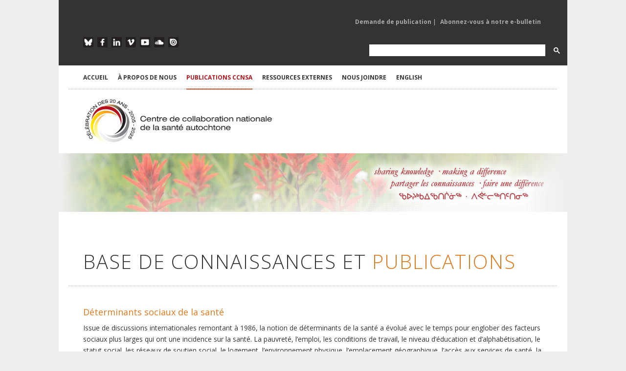

--- FILE ---
content_type: text/html; charset=utf-8
request_url: https://www.ccnsa.ca/524/Publication.nccih?cat=33&year=2017&type=9&pillar=2
body_size: 20644
content:

 

<!DOCTYPE html>

<html xmlns="http://www.w3.org/1999/xhtml" xml:lang="fr" lang="fr">
<head><meta charset="utf-8" /><meta http-equiv="X-UA-Compatible" content="IE=edge,chrome=1" /><meta name="viewport" content="width=device-width, initial-scale=1, maximum-scale=1" /><title>
	Le Centre de collaboration nationale de la santé autochtone (CCNSA) > Accueil > PUBLICATIONS CCNSA
</title><meta id="pagedescription" name="description" content="Le Centre de collaboration nationale de la santé autochtone (CCNSA) > Accueil > PUBLICATIONS CCNSA" /><meta id="pagekeywords" name="keywords" content="Le Centre de collaboration nationale de la santé autochtone (CCNSA)" /><meta name="author" content="The National Collaborating Centre for Indigenous Health (NCCIH)" /><meta id="ogtitle" property="og:title" content="Le Centre de collaboration nationale de la santé autochtone (CCNSA) > Accueil > PUBLICATIONS CCNSA" /><meta id="ogdescription" property="og:description" content="PUBLICATIONS CCNSA" /><meta property="og:url" content="http://www.nccah-ccnsa.ca/fr/" /><meta property="og:type" content="website" /><meta property="og:locale" content="fr_CA" /><meta id="ogimage" property="og:image" content="http://www.nccah-ccnsa.ca/images/logos/2016_NCCAH_Side_FR_RGB_SM.jpg" /><meta property="og:site_name" content="NCCIH" /><meta id="publishedtime" property="article:published_time" /><link rel="stylesheet" href="https://cdnjs.cloudflare.com/ajax/libs/font-awesome/4.7.0/css/font-awesome.min.css" /><link rel="stylesheet" href="/css/style.css?v2" media="screen" /><link rel="stylesheet" href="https://fonts.googleapis.com/css?family=Open+Sans:400italic,400,300,700" /><link rel="stylesheet" href="/css/flexslider.css" media="screen" /><link rel="stylesheet" href="/css/magnific-popup.css" media="screen" /><link rel="stylesheet" href="/css/nav.css" />
	 
    <script src="/js/jquery-1.7.2.min.js"></script>
	
<!-- Google tag (gtag.js) -->
<script async src="https://www.googletagmanager.com/gtag/js?id=G-Q0E7RH8557"></script>
<script>
 function cleanHash() {
  if (location.hash.startsWith("#gsc.tab=")) {
    history.replaceState(null, null, location.pathname + location.search);
  }
}

window.addEventListener("load", () => {
  cleanHash();
  const observer = new MutationObserver(cleanHash);
  observer.observe(document.body, { childList: true, subtree: true });
});
</script>

    <script src="/js/jquery.ui.widget.min.js"></script>

    <script src="/js/jquery.ui.accordion.min.js"></script>

    <script src="/js/jquery.ui.tabs.min.js"></script>

    <script src="/js/jQuery.BlackAndWhite.min.js"></script>

    <script src="/js/jquery.easing-1.3.min.js"></script>

    <script src="/js/jquery.fitvid.js"></script>

    <script src="/js/jquery.magnific-popup.min.js"></script>

    <script src="/js/jquery.flexslider-min.js"></script>

    <script src="/js/jquery.isotope.min.js"></script>

    <script src="/js/jquery.jcarousel.min.js"></script>

    <script src="/js/jquery.jtweetsanywhere-1.3.1.min.js"></script>

    <script src="/js/jquery.touchSwipe.min.js"></script>

    <script src="/js/jquery.zflickrfeed.min.js"></script>

    <script src="/js/respond.min.js"></script>

    <script src="/js/selectnav.min.js"></script>

    <script src="/js/custom.js"></script>

    <!--[if (gte IE 6)&(lte IE 8)]>

      <script type="text/javascript" src="js/selectivizr-min.js"></script>

    <![endif]-->


    
</head>
<body id="Body">
 <form method="post" action="./publications.aspx?sortcode=1.8.21&amp;cat=33&amp;year=2017&amp;type=9&amp;pillar=2" id="form1">
<div class="aspNetHidden">
<input type="hidden" name="__EVENTTARGET" id="__EVENTTARGET" value="" />
<input type="hidden" name="__EVENTARGUMENT" id="__EVENTARGUMENT" value="" />
<input type="hidden" name="__LASTFOCUS" id="__LASTFOCUS" value="" />
<input type="hidden" name="__VIEWSTATE" id="__VIEWSTATE" value="/[base64]/[base64]/[base64]/[base64]/[base64]/[base64]/[base64]/[base64]/Y2F0PTI1JnllYXI9MjAxNyZ0eXBlPTkmcGlsbGFyPTINUHJvbW90aW9ubmVscwI0OGQCEg9kFgJmDxUDNy81MjQvUHVibGljYXRpb24ubmNjaWg/Y2F0PTI0JnllYXI9MjAxNyZ0eXBlPTkmcGlsbGFyPTIHUmFjaXNtZQIxMmQCEw9kFgJmDxUDNy81MjQvUHVibGljYXRpb24ubmNjaWg/[base64]/[base64]/[base64]/Y2F0PTMmeWVhcj0yMDE3JnR5cGU9OSZwaWxsYXI9MhdTYW50w6kgZXQgZW52aXJvbm5lbWVudAIyNGQCHA9kFgJmDxUDNy81MjQvUHVibGljYXRpb24ubmNjaWg/[base64]/Y2F0PTMzJnllYXI9MjAxNyZ0eXBlPTEyJnBpbGxhcj0yCkNhdGFsb2d1ZXMBMWQCBA9kFgJmDxUDNy81MjQvUHVibGljYXRpb24ubmNjaWg/[base64]/[base64]/Y2F0PTMzJnllYXI9MjAxNyZ0eXBlPTEwJnBpbGxhcj0yKFJlc3NvdXJjZXMgaW50ZXJhY3RpdmVzIGV0IHDDqWRhZ29naXF1ZXMBNGQCCQ9kFgJmDxUDOC81MjQvUHVibGljYXRpb24ubmNjaWg/Y2F0PTMzJnllYXI9MjAxNyZ0eXBlPTE3JnBpbGxhcj0yCVLDqXN1bcOpcwIxN2QCCg9kFgJmDxUDNy81MjQvUHVibGljYXRpb24ubmNjaWg/Y2F0PTMzJnllYXI9MjAxNyZ0eXBlPTgmcGlsbGFyPTIHVmlkw6lvcwI0N2QCCw9kFgJmDxUDNy81MjQvUHVibGljYXRpb24ubmNjaWg/[base64]/Y2F0PTMzJnllYXI9MjAwOSZ0eXBlPTkmcGlsbGFyPTIEMjAwOQIxNmQCEQ9kFgJmDxUDNy81MjQvUHVibGljYXRpb24ubmNjaWg/[base64]/[base64]/[base64]/[base64]" />
</div>

<script type="text/javascript">
//<![CDATA[
var theForm = document.forms['form1'];
if (!theForm) {
    theForm = document.form1;
}
function __doPostBack(eventTarget, eventArgument) {
    if (!theForm.onsubmit || (theForm.onsubmit() != false)) {
        theForm.__EVENTTARGET.value = eventTarget;
        theForm.__EVENTARGUMENT.value = eventArgument;
        theForm.submit();
    }
}
//]]>
</script>


<script src="/WebResource.axd?d=OppHhQIOye29fEbm2wFxUSldjlVdWpmik3bzXxG1-5bdaha_0KB2DuJQtQ6ZqFBuolcMl4zHDQOqPA_Qjhy6pIBBeD3y3umQ3CRQ_Md9sSU1&amp;t=638464914520000000" type="text/javascript"></script>


<script src="/ScriptResource.axd?d=hoNoh_NOjpz9sJFtf5oZJw-cSEIE004og-wB7D7FYjTGas_mejIPKdyWmWE0g9YQDxh_lEvegkw8ZfmN-vAMok9iIbtK1-sGNmHMoyai3FA8KAJ9zaMvQU1_ooPcEE7hXlacpuxWz_KRh9IlZ0Z7nDfMNuWjN7UfXGYXpCu9q341&amp;t=2e7d0aca" type="text/javascript"></script>
<script src="/ScriptResource.axd?d=sMJe4IQHfi6_lSNY_NNS3fvO1Ck1BcD6jA9w-rXaRHQPSRxT0bIYPkaOiKWLMGWVuxLT8qZuvPPx_aYUnRJ1wh_meoqLk4BUrw5YwjZJYDH4reCFRjgszNmQ5InkdRoGbOc1ILYjdnazfnBgpn88fSzTj30pMY6p5aV8vF26RbAYIxssZjtP43cbazz6oo3K0&amp;t=2e7d0aca" type="text/javascript"></script>
<div class="aspNetHidden">

	<input type="hidden" name="__VIEWSTATEGENERATOR" id="__VIEWSTATEGENERATOR" value="AC8CDE3B" />
</div>
  <script type="text/javascript">
//<![CDATA[
Sys.WebForms.PageRequestManager._initialize('ctl00$ScriptManager1', 'form1', [], ['ctl00$ScriptManager1','ScriptManager1'], [], 90, 'ctl00');
//]]>
</script>
<input type="hidden" name="ctl00$ScriptManager1" id="ScriptManager1" />
<script type="text/javascript">
//<![CDATA[
Sys.Application.setServerId("ScriptManager1", "ctl00$ScriptManager1");
Sys.Application._enableHistoryInScriptManager();
//]]>
</script>

<script type="text/javascript" language="javascript">
        $(function() {
         /*  	  $(this).bind("contextmenu", function(e) {
			alert('© 2005-2025 Le Centre de collaboration nationale de la santé autochtone (CCNSA). Tous les droits sont réservés.')
                e.preventDefault();
            });
			
		 $('body').bind('cut copy', function (e) {
					e.preventDefault();
				}); */
        }); 
</script>
 
 <script>
	window.addsearch_settings = {
	  ga_tracking_id: 'UA-18783219-1',
	  default_sortby: 'date'
	}
</script>

<!-- Google tag (gtag.js) -->
<script async src="https://www.googletagmanager.com/gtag/js?id=G-Q0E7RH8557"></script>
<script>
  window.dataLayer = window.dataLayer || [];
  function gtag(){dataLayer.push(arguments);}
  gtag('js', new Date());

  gtag('config', 'G-Q0E7RH8557');
</script>
<!-- Main Container -->

<div id="body-wrapper">



  <!-- Header -->

        <div class="mobile-logo" ><a href="/"><img src="/images/logos/2025-NCCIH-20th-Side-FR-RGB.jpg" alt="Le Centre de collaboration nationale de la santé autochtone (CCNSA)" class="logo"></a></div>

     <!-- Top Row Links Top Header -->

        <div id="top-menu" class="container clearfix">

        <!-- Mailing List Sign Up -->

             <div class="one-half">
				 
			
                <ul class="mailing-list">
						
 
  
 


                </ul>

             </div>

        <!--/Mailing List Sign Up -->

        <!-- Publication Links -->

             <div class="publications-list">
				
                <ul class="pub-request">
						
	<li> 
	 <a id="ctl16_rptMenu_link_0" class="dropdown-toggle" data-toggle="" role="button" aria-haspopup="true" aria-expanded="false" href="/520/Demande_de_publication.nccih">Demande de publication</a>  | </li>
    
	<li> 
	 <a id="ctl16_rptMenu_link_1" class="dropdown-toggle" data-toggle="" role="button" aria-haspopup="true" aria-expanded="false" href="https://visitor.r20.constantcontact.com/d.jsp?llr=tbzeivcab&amp;p=oi&amp;m=1102372299827&amp;sit=deidvdzdb&amp;f=f1c9c236-a2c6-44eb-8c95-4582355710ad" target="_blank">Abonnez-vous à notre e-bulletin</a> </li>
    
 
  
 


                   

                </ul>

             </div>

         <!-- /Publication Links -->

      </div>

    <!-- /Top Row Links Top Header -->

    

<div class="clear"></div>

            

    <!-- Bottom Row Links Top Header -->

      <div id="social-icons" class="container clearfix">

		<!-- Social Media Links -->

            <div class="one-half">

                    <ul class="social-links-top">

                    <li class="blueskytop"><a href="https://bsky.app/profile/leccnsa.bsky.social " target="_blank" alt="Follow the NCCIH on Blue Sky">Blue Sky</a></li>

                    <li class="facebooktop"><a href="https://www.facebook.com/LeCCNSA" target="_blank" alt="Like the NCCIH of Facebook">Facebook</a></li>

                    <li class="linkedintop"><a href="https://www.linkedin.com/company/le-ccnsa" target="_blank" alt="Follow the NCCIH on Linkedin">LinkedIn</a></li>
					
			  

					 
                    <li class="vimeotop"><a href="https://vimeo.com/nccih/albums" target="_blank" alt="Follow NCCIH videos on Vimeo">Vimeo</a></li>

                    <li class="youtubetop"><a href="https://www.youtube.com/@NCCIHCCNSA" target="_blank" alt="Watch NCCIH videos on YouTube">YouTube</a></li>

                    <li class="soundcloudtop"><a href="https://soundcloud.com/nccih-ccnsa/sets" target="_blank" alt="Listen to NCCIH podcasts on SoundCloud">SoundCloud</a></li>

                  
                    <li class="issuutop"><a href="https://issuu.com/nccah-ccnsa" target="_blank" alt="Read NCCIH publications on ISSUU">ISSUU</a></li>

                    </ul>

             </div>

         <!-- /Social Media Links -->

		<!-- Google Search Form -->
			<div class="one-half" style="    float: right;margin-right:0px  !important;    max-width: 420px;">
				<script async src="https://cse.google.com/cse.js?cx=34b22b349b064460b">
				</script>
				<div class="gcse-search"></div>
			</div>
         <!-- /Google Search Form -->

            

    	</div>

    <!-- /Bottom Row Links Top Header -->

     

<div class="clear"></div>



<!-- Main Navigation -->

<div id="header" class="container clearfix">        



        <ul id="navigation"> 

             

        <li>
            <a id="ctl17_rptMenu_link_0" href="/fr/">ACCUEIL</a>
 
            
			 
  
        </li>
    

        <li>
            <a id="ctl17_rptMenu_link_1">À PROPOS DE NOUS</a>
 
            
                  
						<ul  >
                
                    <li>
                        <a id="ctl17_rptMenu_rptMenuSubMenu_1_link_0" href="/320/%c3%80_propos_de_notre_travail.nccih">À propos de notre travail</a>
									
                    </li>
                
                    <li>
                        <a id="ctl17_rptMenu_rptMenuSubMenu_1_link_1" href="/1685/A%c3%aen%c3%a9e_et_conseill%c3%a8re.nccih">Aînée et conseillère</a>
									
                    </li>
                
                    <li>
                        <a id="ctl17_rptMenu_rptMenuSubMenu_1_link_2" href="/314/Leadership_acad%c3%a9mique.nccih">Leadership académique</a>
									
                    </li>
                
                    <li>
                        <a id="ctl17_rptMenu_rptMenuSubMenu_1_link_3" href="/1681/Comite_consultatif.nccih">Comité consultatif</a>
									
                    </li>
                
                    <li>
                        <a id="ctl17_rptMenu_rptMenuSubMenu_1_link_4" href="/162/Les_CCN_de_CCNSP.nccih">Les CCN de CCNSP</a>
									
                    </li>
                
                    <li>
                        <a id="ctl17_rptMenu_rptMenuSubMenu_1_link_5" href="/543/Nouvelles_du_CCNSA.nccih">Nouvelles du CCNSA</a>
									
                    </li>
                
                    <li>
                        <a id="ctl17_rptMenu_rptMenuSubMenu_1_link_6" href="/312/Personnel_du_CCNSA.nccih">Personnel du CCNSA</a>
									
                    </li>
                
                     </ul>
                    
                
			 
  
        </li>
    

        <li class="current">
            <a id="ctl17_rptMenu_link_2">PUBLICATIONS CCNSA</a>
 
            
                  
						<ul  >
                
                    <li>
                        <a id="ctl17_rptMenu_rptMenuSubMenu_2_link_0" href="/524/Recherche_de_publication.nccih">Voir toutes les publications</a>
									
                    </li>
                
                    <li>
                        <a id="ctl17_rptMenu_rptMenuSubMenu_2_link_1" href="/524/Publication.nccih?type=1">Rapports</a>
									
                    </li>
                
                    <li>
                        <a id="ctl17_rptMenu_rptMenuSubMenu_2_link_2" href="/524/Publication.nccih?type=17">Résumés</a>
									
                    </li>
                
                    <li>
                        <a id="ctl17_rptMenu_rptMenuSubMenu_2_link_3" href="/524/Publication.nccih?type=0">Fiches d'information</a>
									
                    </li>
                
                    <li>
                        <a id="ctl17_rptMenu_rptMenuSubMenu_2_link_4" href="/524/Publication.nccih?type=2">Articles et chapitres</a>
									
                    </li>
                
                    <li>
                        <a id="ctl17_rptMenu_rptMenuSubMenu_2_link_5" href="/524/Publication.nccih?type=5">Bulletins</a>
									
                    </li>
                
                    <li>
                        <a id="ctl17_rptMenu_rptMenuSubMenu_2_link_6" href="/524/Publication.nccih?type=7">Infographies et affiches</a>
									
                    </li>
                
                    <li>
                        <a id="ctl17_rptMenu_rptMenuSubMenu_2_link_7" href="/524/Publication.nccih?type=8">Vidéos</a>
									
                    </li>
                
                    <li>
                        <a id="ctl17_rptMenu_rptMenuSubMenu_2_link_8" href="/524/Publication.nccih?type=6">Webinaires</a>
									
                    </li>
                
                    <li>
                        <a id="ctl17_rptMenu_rptMenuSubMenu_2_link_9" href="/524/Publication.nccih?type=9">Balados</a>
									
                    </li>
                
                    <li>
                        <a id="ctl17_rptMenu_rptMenuSubMenu_2_link_10" href="/524/Publication.nccih?type=10">Ressources interactives et pédagogiques</a>
									
                    </li>
                
                     </ul>
                    
                
			 
  
        </li>
    

        <li>
            <a id="ctl17_rptMenu_link_3">RESSOURCES EXTERNES</a>
 
            
                  
						<ul  >
                
                    <li>
                        <a id="ctl17_rptMenu_rptMenuSubMenu_3_link_0" href="/623/Collection_de_ressources.nccih">Collections de ressources</a>
									
                    </li>
                
                    <li>
                        <a id="ctl17_rptMenu_rptMenuSubMenu_3_link_1" href="/542/Chercheurs_en_sant%c3%a9_des_autochtones.nccah">Chercheurs</a>
									
                    </li>
                
                    <li>
                        <a id="ctl17_rptMenu_rptMenuSubMenu_3_link_2" href="/541/Instituts_et_organismes_de_recherche.nccah">Instituts et organismes de recherche </a>
									
                    </li>
                
                    <li>
                        <a id="ctl17_rptMenu_rptMenuSubMenu_3_link_3" href="/539/Calendrier_des_%c3%a9v%c3%a9nements.nccah">Calendrier</a>
									
                    </li>
                
                    <li>
                        <a id="ctl17_rptMenu_rptMenuSubMenu_3_link_4" href="/1677/Carte_interactive_des_liens_en_sant%c3%a9_.nccih">Carte interactive des liens en santé </a>
									
                    </li>
                
                     </ul>
                    
                
			 
  
        </li>
    

        <li>
            <a id="ctl17_rptMenu_link_4">NOUS JOINDRE</a>
 
            
                  
						<ul  >
                
                    <li>
                        <a id="ctl17_rptMenu_rptMenuSubMenu_4_link_0" href="/126/nous-joindre.nccih">Joindre le CCNSA</a>
									
                    </li>
                
                    <li>
                        <a id="ctl17_rptMenu_rptMenuSubMenu_4_link_1" href="/520/Demande_de_publication.nccih">Demander une publication</a>
									
                    </li>
                
                    <li>
                        <a id="ctl17_rptMenu_rptMenuSubMenu_4_link_2" href="/602/Demande_d_ajout_%c3%a0_de_la_base_de_donn%c3%a9es_sur_les_chercheurs_en_sant%c3%a9_Autochtone.nccih">Ajouter votre recherche</a>
									
                    </li>
                
                    <li>
                        <a id="ctl17_rptMenu_rptMenuSubMenu_4_link_3" href="/605/Formulaire.nccih">Ajouter votre organisation</a>
									
                    </li>
                
                     </ul>
                    
                
			 
  
        </li>
    


	

            <li><a id="lng" class="current" href="https://www.nccih.ca/34/Publication_search.nccih">English</a>	 </li>

        </ul>     

    </div>

<!-- /Main Navigation -->



  		<!-- Logo and Pillar Links -->

		<div id="header-logo" class="container clearfix">

            <div class="one-half" id="logo"><a href="/fr"><img src="/images/logos/2025-NCCIH-20th-Side-FR-RGB.jpg" alt=" Le Centre de collaboration nationale de la santé autochtone (CCNSA)" class="logo-main" /></a></div>

            

		</div>

        <!-- /Logo and Pillar Links -->

        

<!-- /Header -->



<div class="clear"></div>

                

<!-- Content -->  	
 

 	 		
<style >
.accent,.about-intro h2,.about-intro h3,.about-intro h4,.about-intro h5{color:#b5121b !important} 
</style>
    <input type="hidden" name="ctl00$HeaderPlaceHolder1$ctl00$currentPillar" id="HeaderPlaceHolder1_ctl00_currentPillar" />
 <div id="HeaderPlaceHolder1_ctl00_banner" class="fullwidth banners" style="background-image: url(/images/sliders/generic/header-generic-002.jpg); display: block; margin: 0 auto; padding: 0px; width: 100%; height: 120px;">

        </div>
  
   
  	
             

<div id="content" class="container clearfix">


     
	 
	



<!-- Main body text -->

  <div>

        



             
 
        <!-- Welcome content -->

        <div >
			
  
 <script>
  $(document).ready(function(){
	$('#ContentPlaceHolder1_ctl00_SearchText').keypress( function(e) {
	
        if (e.keyCode == 13) {
			$('.SearchButton')[0].click();
             return false;
        }
  })
 
});
 </script>
  <style >
.accent,.about-intro h2,.about-intro h3,.about-intro h4,.about-intro h5{color:#df7a1c !important} 
</style>
 <style>
.project-item img{
			    filter: drop-shadow(2px 4px 6px black);
			 margin-left: 2px;
		  }
.project-item div.overlay{
			  
			 margin-left: 2px !important;
		  }		  
		  
		     
 </style>
 <!-- Main Publication Grid --> 
       <div class="fullwidth">
          <h1 class="page-title-inner">Base de connaissances et <span class="accent">Publications</span></h1>
       </div> 
	  
	   
         <!-- Project Feed Filter -->
		<div id="ContentPlaceHolder1_ctl00_sectionDesc" class="fullwidth" style="margin-top:-20px;margin-bottom:30px;">
         
       </div> 
        <div id="ContentPlaceHolder1_ctl00_pilardesc" class="fullwidth" style="margin-top:-20px;margin-bottom:30px;"><h3 style="color:#df7a1c;">D&eacute;terminants sociaux de la sant&eacute;</h3>
<p>Issue de discussions internationales remontant &agrave; 1986, la notion de d&eacute;terminants de la sant&eacute; a &eacute;volu&eacute; avec le temps pour englober des facteurs sociaux plus larges qui ont une incidence sur la sant&eacute;. La pauvret&eacute;, l&rsquo;emploi, les conditions de travail, le niveau d&rsquo;&eacute;ducation et d&rsquo;alphab&eacute;tisation, le statut social, les r&eacute;seaux de soutien social, le logement, l&rsquo;environnement physique, l&rsquo;emplacement g&eacute;ographique, l&rsquo;acc&egrave;s aux services de sant&eacute;, la s&eacute;curit&eacute; alimentaire, le d&eacute;veloppement de la petite enfance, le genre, la culture et la langue font partie des d&eacute;terminants sociaux de la sant&eacute; qui sont complexes et interreli&eacute;s. Par exemple, un niveau plus &eacute;lev&eacute; de r&eacute;ussite scolaire est intrins&egrave;quement li&eacute; &agrave; d&rsquo;autres d&eacute;terminants sociaux de la sant&eacute;, comme de meilleures possibilit&eacute;s d&rsquo;emploi, un revenu plus &eacute;lev&eacute;, un logement s&eacute;curitaire, un plus grand choix de nourriture et, finalement, de meilleurs r&eacute;sultats sur la sant&eacute;.</p>
<p>Le CCNSA constate que le colonialisme et la colonisation touchent et influencent de mani&egrave;re transversale tous les autres d&eacute;terminants sociaux de la sant&eacute; des personnes, des familles et des collectivit&eacute;s des Premi&egrave;res Nations, inuites et m&eacute;tisses. Nous savons &eacute;galement que les disparit&eacute;s et les in&eacute;galit&eacute;s en mati&egrave;re de sant&eacute; que connaissent les Autochtones sont enracin&eacute;es dans le racisme et la marginalisation, la dislocation et l&rsquo;exclusion sociale. Si notre centre met l&rsquo;accent sur les d&eacute;terminants sociaux de la sant&eacute;, nous visons &agrave; d&eacute;passer le concept de la sant&eacute; vue comme une question de maladie due &agrave; des causes biom&eacute;dicales ou &agrave; un choix de mode de vie. Nous adoptons l&rsquo;approche voulant que les fa&ccedil;ons d&rsquo;&ecirc;tre et les connaissances des Autochtones, y compris les concepts de spiritualit&eacute;, d&rsquo;interd&eacute;pendance et de r&eacute;ciprocit&eacute; vis-&agrave;-vis de la terre et de toutes les formes de vie, d&rsquo;autonomie et d&rsquo;auto- d&eacute;termination fassent progresser l&rsquo;&eacute;galit&eacute; et les r&eacute;sultats en mati&egrave;re de sant&eacute;.</p></div> 
	    <div id="ContentPlaceHolder1_ctl00_typedesc" class="fullwidth" style="margin-top:-20px;margin-bottom:30px;"></div> 
    <!-- Sorting column -->    
            <!-- Accordion -->
        <div class="shortcodes one-fourth search">
		
		
            <div class="accordion">
                <a href="#" class="accordion-button">Recherche</a>
                <div class="accordion-content">
			     
				   <div style="float:right;">
					    <a id="ContentPlaceHolder1_ctl00_SearchButton" class="SearchButton" UseSubmitBehavior="true" href="javascript:__doPostBack(&#39;ctl00$ContentPlaceHolder1$ctl00$SearchButton&#39;,&#39;&#39;)"><i class="fa fa-search"></i> </a>
                   </div>      
				   <div  style="float:left;">				 
						<input name="ctl00$ContentPlaceHolder1$ctl00$SearchText" type="text" id="ContentPlaceHolder1_ctl00_SearchText" class="SearchText" />
                   </div>  
			       <div  class=" clearfix"></div>				   
                </div>

				<a href="#" class="accordion-button">Thèmes de santé</a>
                <div class="accordion-content">
                 
					  <ul>
					  
                         <li><a style='color:#b5121b !important;'  href='/524/Publication.nccih?cat=33&year=2017&type=9&pillar=6'  >Autres (64)</a></li>
					
                         <li><a style='color:#b5121b !important;'  href='/524/Publication.nccih?cat=33&year=2017&type=9&pillar=5'  >CCNSA Général (63)</a></li>
					
                         <li><a style='color:#df7a1c !important;'  href='/524/Publication.nccih?cat=33&year=2017&type=9&pillar=2'  >Déterminants sociaux de la santé (90)</a></li>
					
                         <li><a style='color:#45949B !important;'  href='/524/Publication.nccih?cat=33&year=2017&type=9&pillar=7'  >Maladies infectieuses et chroniques (64)</a></li>
					
                         <li><a style='color:#8d8b00 !important;'  href='/524/Publication.nccih?cat=33&year=2017&type=9&pillar=1'  >Santé des enfants, des jeunes et des familles (83)</a></li>
					
                         <li><a style='color:#7581bf !important;'  href='/524/Publication.nccih?cat=33&year=2017&type=9&pillar=0'  >Savoir(s) autochtone(s) et santé publique (44)</a></li>
					
                         <li><a style='color:#D49D40 !important;'  href='/524/Publication.nccih?cat=33&year=2017&type=9&pillar=8'  >Sécurité culturelle et relations respectueuses (49)</a></li>
					
                         <li><a style='color:#ba783e !important;'  href='/524/Publication.nccih?cat=33&year=2017&type=9&pillar=3'  >Terre en santé, collectivités en santé (16)</a></li>
					
                       </ul> 
                </div>
 
        			
				
				
                <a href="#" class="accordion-button">Sujet / mot-clé</a>
                <div class="accordion-content">
                   <ul>
				   
                         <li><a href='/524/Publication.nccih?cat=17&year=2017&type=9&pillar=2'  >Application des connaissances (27)</a></li>
					
                         <li><a href='/524/Publication.nccih?cat=42&year=2017&type=9&pillar=2'  >COVID-19 (41)</a></li>
					
                         <li><a href='/524/Publication.nccih?cat=38&year=2017&type=9&pillar=2'  >Culture et santé (18)</a></li>
					
                         <li><a href='/524/Publication.nccih?cat=32&year=2017&type=9&pillar=2'  >Déterminants sociaux (84)</a></li>
					
                         <li><a href='/524/Publication.nccih?cat=8&year=2017&type=9&pillar=2'  >Diabète (6)</a></li>
					
                         <li><a href='/524/Publication.nccih?cat=27&year=2017&type=9&pillar=2'  >Données de santé (26)</a></li>
					
                         <li><a href='/524/Publication.nccih?cat=31&year=2017&type=9&pillar=2'  >Éducation médicale (37)</a></li>
					
                         <li><a href='/524/Publication.nccih?cat=33&year=2017&type=9&pillar=2'  >Forum de santé (10)</a></li>
					
                         <li><a href='/524/Publication.nccih?cat=34&year=2017&type=9&pillar=2'  >Géographies autochtones (12)</a></li>
					
                         <li><a href='/524/Publication.nccih?cat=37&year=2017&type=9&pillar=2'  >Langue et santé (8)</a></li>
					
                         <li><a href='/524/Publication.nccih?cat=4&year=2017&type=9&pillar=2'  >L'art et la santé (14)</a></li>
					
                         <li><a href='/524/Publication.nccih?cat=18&year=2017&type=9&pillar=2'  >Les services d'aide à l'enfance (18)</a></li>
					
                         <li><a href='/524/Publication.nccih?cat=29&year=2017&type=9&pillar=2'  >Maladies chroniques / infectieuses (66)</a></li>
					
                         <li><a href='/524/Publication.nccih?cat=15&year=2017&type=9&pillar=2'  >Nutrition (9)</a></li>
					
                         <li><a href='/524/Publication.nccih?cat=10&year=2017&type=9&pillar=2'  >Parentalité (44)</a></li>
					
                         <li><a href='/524/Publication.nccih?cat=5&year=2017&type=9&pillar=2'  >Politique de santé (53)</a></li>
					
                         <li><a href='/524/Publication.nccih?cat=41&year=2017&type=9&pillar=2'  >Projet collaboratif des CCN (19)</a></li>
					
                         <li><a href='/524/Publication.nccih?cat=25&year=2017&type=9&pillar=2'  >Promotionnels (48)</a></li>
					
                         <li><a href='/524/Publication.nccih?cat=24&year=2017&type=9&pillar=2'  >Racisme (12)</a></li>
					
                         <li><a href='/524/Publication.nccih?cat=28&year=2017&type=9&pillar=2'  >Rassemblement de santé (20)</a></li>
					
                         <li><a href='/524/Publication.nccih?cat=40&year=2017&type=9&pillar=2'  >Recherche autochtone (16)</a></li>
					
                         <li><a href='/524/Publication.nccih?cat=16&year=2017&type=9&pillar=2'  >SAF/ETCAF (3)</a></li>
					
                         <li><a href='/524/Publication.nccih?cat=20&year=2017&type=9&pillar=2'  >Santé bucco-dentaire (2)</a></li>
					
                         <li><a href='/524/Publication.nccih?cat=35&year=2017&type=9&pillar=2'  >Santé des aînés (10)</a></li>
					
                         <li><a href='/524/Publication.nccih?cat=12&year=2017&type=9&pillar=2'  >Santé des Inuits (19)</a></li>
					
                         <li><a href='/524/Publication.nccih?cat=36&year=2017&type=9&pillar=2'  >Santé des jeunes (39)</a></li>
					
                         <li><a href='/524/Publication.nccih?cat=11&year=2017&type=9&pillar=2'  >Santé des Métis (11)</a></li>
					
                         <li><a href='/524/Publication.nccih?cat=3&year=2017&type=9&pillar=2'  >Santé et environnement (24)</a></li>
					
                         <li><a href='/524/Publication.nccih?cat=39&year=2017&type=9&pillar=2'  >Santé maternelle (15)</a></li>
					
                         <li><a href='/524/Publication.nccih?cat=7&year=2017&type=9&pillar=2'  >Santé mentale (17)</a></li>
					
                         <li><a href='/524/Publication.nccih?cat=19&year=2017&type=9&pillar=2'  >Santé oculaire (7)</a></li>
					
                         <li><a href='/524/Publication.nccih?cat=23&year=2017&type=9&pillar=2'  >Santé sexuelle (16)</a></li>
					
                         <li><a href='/524/Publication.nccih?cat=6&year=2017&type=9&pillar=2'  >Savoir autochtone (104)</a></li>
					
                         <li><a href='/524/Publication.nccih?cat=21&year=2017&type=9&pillar=2'  >Sécurité culturelle (76)</a></li>
					
                         <li><a href='/524/Publication.nccih?cat=22&year=2017&type=9&pillar=2'  >Traumatismes et guérison (25)</a></li>
					
                         <li><a href='/524/Publication.nccih?cat=43&year=2017&type=9&pillar=2'  >Tuberculose (5)</a></li>
					
                        
        			</ul>
                </div>
                <a href="#" class="accordion-button">Type de publication</a>
                <div class="accordion-content">
                   <ul>
				   
						      <li><a href='/524/Publication.nccih?cat=33&year=2017&type=2&pillar=2'   >Articles et chapitres (62)</a></li>
					
						
						      <li><a href='/524/Publication.nccih?cat=33&year=2017&type=9&pillar=2'   >Balados (44)</a></li>
					
						
						      <li><a href='/524/Publication.nccih?cat=33&year=2017&type=5&pillar=2'   >Bulletins (50)</a></li>
					
						
						      <li><a href='/524/Publication.nccih?cat=33&year=2017&type=12&pillar=2'   >Catalogues (1)</a></li>
					
						
						      <li><a href='/524/Publication.nccih?cat=33&year=2017&type=0&pillar=2'   >Fiches d'information (72)</a></li>
					
						
						      <li><a href='/524/Publication.nccih?cat=33&year=2017&type=7&pillar=2'   >Infographies et affiches (14)</a></li>
					
						
						      <li><a href='/524/Publication.nccih?cat=33&year=2017&type=4&pillar=2'   >Projets collaboratifs des CCN (10)</a></li>
					
						
						      <li><a href='/524/Publication.nccih?cat=33&year=2017&type=1&pillar=2'   >Rapports (111)</a></li>
					
						
						      <li><a href='/524/Publication.nccih?cat=33&year=2017&type=10&pillar=2'   >Ressources interactives et pédagogiques (4)</a></li>
					
						
						      <li><a href='/524/Publication.nccih?cat=33&year=2017&type=17&pillar=2'   >Résumés (17)</a></li>
					
						
						      <li><a href='/524/Publication.nccih?cat=33&year=2017&type=8&pillar=2'   >Vidéos (47)</a></li>
					
						
						      <li><a href='/524/Publication.nccih?cat=33&year=2017&type=6&pillar=2'   >Webinaires (40)</a></li>
					
						
					 
        			</ul>
                </div>
                <a href="#" class="accordion-button">Année de publication</a>
                <div class="accordion-content">
                    <ul>
					 
                        <li><a href='/524/Publication.nccih?cat=33&year=2025&type=9&pillar=2'   >2025  (45)</a></li>
					
                        <li><a href='/524/Publication.nccih?cat=33&year=2024&type=9&pillar=2'   >2024  (41)</a></li>
					
                        <li><a href='/524/Publication.nccih?cat=33&year=2023&type=9&pillar=2'   >2023  (17)</a></li>
					
                        <li><a href='/524/Publication.nccih?cat=33&year=2022&type=9&pillar=2'   >2022  (45)</a></li>
					
                        <li><a href='/524/Publication.nccih?cat=33&year=2021&type=9&pillar=2'   >2021  (34)</a></li>
					
                        <li><a href='/524/Publication.nccih?cat=33&year=2020&type=9&pillar=2'   >2020  (29)</a></li>
					
                        <li><a href='/524/Publication.nccih?cat=33&year=2019&type=9&pillar=2'   >2019  (28)</a></li>
					
                        <li><a href='/524/Publication.nccih?cat=33&year=2018&type=9&pillar=2'   >2018  (23)</a></li>
					
                        <li><a href='/524/Publication.nccih?cat=33&year=2017&type=9&pillar=2'   >2017  (42)</a></li>
					
                        <li><a href='/524/Publication.nccih?cat=33&year=2016&type=9&pillar=2'   >2016  (35)</a></li>
					
                        <li><a href='/524/Publication.nccih?cat=33&year=2015&type=9&pillar=2'   >2015  (18)</a></li>
					
                        <li><a href='/524/Publication.nccih?cat=33&year=2014&type=9&pillar=2'   >2014  (13)</a></li>
					
                        <li><a href='/524/Publication.nccih?cat=33&year=2013&type=9&pillar=2'   >2013  (30)</a></li>
					
                        <li><a href='/524/Publication.nccih?cat=33&year=2012&type=9&pillar=2'   >2012  (25)</a></li>
					
                        <li><a href='/524/Publication.nccih?cat=33&year=2011&type=9&pillar=2'   >2011  (17)</a></li>
					
                        <li><a href='/524/Publication.nccih?cat=33&year=2010&type=9&pillar=2'   >2010  (9)</a></li>
					
                        <li><a href='/524/Publication.nccih?cat=33&year=2009&type=9&pillar=2'   >2009  (16)</a></li>
					
                        <li><a href='/524/Publication.nccih?cat=33&year=2008&type=9&pillar=2'   >2008  (3)</a></li>
					
                        <li><a href='/524/Publication.nccih?cat=33&year=2007&type=9&pillar=2'   >2007  (2)</a></li>
					
                        
        			</ul>
                </div>
            </div>
			
			
	<div id="ContentPlaceHolder1_ctl00_searchheaderpillar" class="accent searchheader"><a id="ContentPlaceHolder1_ctl00_searchlinkpillar" href="/524/Publication.nccih?cat=33&amp;year=2017&amp;type=9"><i class="fa fa-times"></i></a><div class="searchheader-label"><span id="ContentPlaceHolder1_ctl00_searchtermpillar" style="font-weight:bold;">Déterminants sociaux de la santé</span></div></div>
				<div id="ContentPlaceHolder1_ctl00_searchheaderSubject" class="accent searchheader"><a id="ContentPlaceHolder1_ctl00_searchlinkSubject" href="/524/Publication.nccih?year=2017&amp;type=9&amp;pillar=2"><i class="fa fa-times"></i></a><div class="searchheader-label"><span id="ContentPlaceHolder1_ctl00_searchtermSubject" style="font-weight:bold;">Forum de santé</span></div></div>
				<div id="ContentPlaceHolder1_ctl00_searchheaderType" class="accent searchheader"><a id="ContentPlaceHolder1_ctl00_searchlinkType" href="/524/Publication.nccih?cat=33&amp;year=2017&amp;pillar=2"><i class="fa fa-times"></i></a><div class="searchheader-label"><span id="ContentPlaceHolder1_ctl00_searchtermType" style="font-weight:bold;">Balados</span></div></div>
	<div id="ContentPlaceHolder1_ctl00_searchheaderYear" class="accent searchheader"><a id="ContentPlaceHolder1_ctl00_searchlinkYear" href="/524/Publication.nccih?cat=33&amp;type=9&amp;pillar=2"><i class="fa fa-times"></i></a><div class="searchheader-label"><span id="ContentPlaceHolder1_ctl00_searchtermYear" style="font-weight:bold;">2017</span></div></div>
        </div>
        <!-- /Accordion -->

    <!-- Sorting column --> 
   
    <!-- Project Feed -->
    <div class ="three-fourth last">
		 
        <div class="project-feed clearfix">
		
		  
           
            
        </div>
    </div>
	
	  <div class="navbar-form navbar-right" role="paging" style="float:right">
						<ul class="nav navbar-nav navbar-right">
							<li style="display: inline-block;">Taille de la page:
										<select name="ctl00$ContentPlaceHolder1$ctl00$pagesize" onchange="javascript:setTimeout(&#39;__doPostBack(\&#39;ctl00$ContentPlaceHolder1$ctl00$pagesize\&#39;,\&#39;\&#39;)&#39;, 0)" id="ContentPlaceHolder1_ctl00_pagesize" style="display: inline-block;width:60px;margin-top: 20px;margin-right: 50px;">
	<option selected="selected" value="12">12</option>
	<option value="24">24</option>
	<option value="36">36</option>
	<option value="48">48</option>

</select>
										</li>
							<li style="display: inline-block;" class="text-center">
								<ul class="pagination" >
									<li><a id="ContentPlaceHolder1_ctl00_FirstPageButton" class="aspNetDisabled navbar-btn disabled"><i class="fa fa-angle-double-left"></i></a></li>
									<li><a id="ContentPlaceHolder1_ctl00_PreviousPageButton" class="aspNetDisabled navbar-btn disabled"><i class="fa fa-angle-left"></i></a></li>
									<li><span class="navbar-btn">1 - 0 / 0</span></li>
									<li><a id="ContentPlaceHolder1_ctl00_NextPageButton" class="aspNetDisabled navbar-btn disabled"><i class="fa fa-angle-right"></i></a></li>
									<li><a id="ContentPlaceHolder1_ctl00_LastPageButton" class="aspNetDisabled navbar-btn disabled"><i class="fa fa-angle-double-right"></i></a></li>
								</ul>
							</li>
						</ul>
					</div>
    <!-- /Project Feed -->
        

       <div class="fullwidth">
		   <hr class="hsimplegrey"></hr>
       </div>

<!-- /Main Publication Grid -->
 
 
 

 
 
 
 	
		 </div>

		<!-- /Welcome content -->
		
		<div class="clear"></div> 
		
	 

          

       

       <style>.accordion-col-content{display:none;}</style>


  
               

        






        

              

     </div>

     <!-- /Main Body Text -->   

 </div>

 <!-- /Main Content -->



<!-- Three column dark footer --> 

    <div id="footer">

    	<div class="container clearfix">

    

                <!-- Contact -->

                <div class="one-third darkDivider sm-full">

		 

 
 	
	<h3>Nous joindre</h3>
<p class="address"><strong>Centre de collaboration nationale de la santé autochtone </strong>(CCNSA)<br>
3333 University Way <br>
Prince George, Colombie-Britannique<br>
V2N 4Z9<br>
Canada</p>
<p class="email"><a href="mailto:ccnsa@unbc.ca?subject=General%20Enquiry%20from%20NCCIH%20web%20site%20French">ccnsa@unbc.ca</a></p>
<p>&nbsp;</p>
<br>
<p><a href="mailto:ccnsa@unbc.ca?subject=General%20Enquiry%20from%20NCCIH%20web%20site%20French" class="button bttn-red">Contactez le CCNSA</a></p>
	
			
     
  	
                    

                </div>

                <!-- /Contact -->

                

                <!-- Mailing List sign up -->

                <div class="one-third darkDivider sm-full">

		 

 
 	
	<h3>Liste de diffusion</h3>
<p class="address">En vous abnnant &agrave; notre liste de diffusion vous receverez les derni&egrave;res nouvelles du centre ainsi que des alertes pour les nouvelles publicationsSi vous avez des suggestions  <a href="mailto:nccih@unbc.ca?subject=Suggestion for NCCIH newsletter content">&eacute;crivez-nous</a>.</p>
<p>&nbsp;</p>
<p><a href="https://visitor.r20.constantcontact.com/d.jsp?llr=tbzeivcab&amp;p=oi&amp;m=1102372299827&amp;sit=deidvdzdb&amp;f=f1c9c236-a2c6-44eb-8c95-4582355710ad" target="_blank" class="button bttn-red" aria-label="new window">Inscription &agrave; la liste de diffusion</a></p>
	
			
     
  	
                   
                </div>

                <!-- /mailing list sign up -->

    

                <!-- Publication Search -->

                <div class="one-third darkDividerLast sm-full">

  
 
<h3>Recherche de publications</h3>
 
<p>
<div style="font-weight: bold;width:50%;display:inline-block">Thèmes de santé</div> <select name="ctl00$ctl20$Pillar" id="ctl20_Pillar" class="ddlsearch">
	<option value=""></option>
	<option value="0">Savoir autochtone et sant&#233; publique</option>
	<option value="2">D&#233;terminants sociaux de la sant&#233;</option>
	<option value="1">Sant&#233; des enfants, des jeunes et des familles</option>
	<option value="3">Terre en sant&#233;, personnes en sant&#233;</option>
	<option value="5">CCNSA G&#233;n&#233;ral</option>
	<option value="7">Maladies infectieuses et chroniques</option>
	<option value="8">S&#233;curit&#233; culturelle et relations respectueuses</option>
	<option value="6">Autres</option>

</select><br />

<div style="font-weight: bold;width:50%;display:inline-block">Sujet / mot-clé</div> 
<select name="ctl00$ctl20$Subject" id="ctl20_Subject" class="ddlsearch">
	<option value=""></option>
	<option value="4">L&#39;art et la sant&#233;</option>
	<option value="36">Sant&#233; des jeunes</option>
	<option value="18">Les services d&#39;aide &#224; l&#39;enfance</option>
	<option value="29">Maladies chroniques / infectieuses</option>
	<option value="42">COVID-19</option>
	<option value="21">S&#233;curit&#233; culturelle</option>
	<option value="38">Culture et sant&#233;</option>
	<option value="8">Diab&#232;te</option>
	<option value="35">Sant&#233; des a&#238;n&#233;s</option>
	<option value="3">Sant&#233; et environnement</option>
	<option value="16">SAF/ETCAF</option>
	<option value="27">Donn&#233;es de sant&#233;</option>
	<option value="33">Forum de sant&#233;</option>
	<option value="28">Rassemblement de sant&#233;</option>
	<option value="5">Politique de sant&#233;</option>
	<option value="34">G&#233;ographies autochtones</option>
	<option value="6">Savoir autochtone</option>
	<option value="40">Recherche autochtone</option>
	<option value="12">Sant&#233; des Inuits</option>
	<option value="17">Application des connaissances</option>
	<option value="37">Langue et sant&#233;</option>
	<option value="39">Sant&#233; maternelle</option>
	<option value="31">&#201;ducation m&#233;dicale</option>
	<option value="7">Sant&#233; mentale</option>
	<option value="11">Sant&#233; des M&#233;tis</option>
	<option value="41">Projet collaboratif des CCN</option>
	<option value="15">Nutrition</option>
	<option value="20">Sant&#233; bucco-dentaire</option>
	<option value="10">Parentalit&#233;</option>
	<option value="25">Promotionnels</option>
	<option value="24">Racisme</option>
	<option value="23">Sant&#233; sexuelle</option>
	<option value="32">D&#233;terminants sociaux</option>
	<option value="22">Traumatismes et gu&#233;rison</option>
	<option value="43">Tuberculose</option>
	<option value="19">Sant&#233; oculaire</option>

</select> <br />

<div style="font-weight: bold;width:50%;display:inline-block">Type de publication</div> 
<select name="ctl00$ctl20$Type" id="ctl20_Type" class="ddlsearch">
	<option value=""></option>
	<option value="2">Articles et chapitres</option>
	<option value="9">Balados</option>
	<option value="5">Bulletins</option>
	<option value="12">Catalogues</option>
	<option value="0">Fiches d&#39;information</option>
	<option value="7">Infographies et affiches</option>
	<option value="4">Projets collaboratifs des CCN</option>
	<option value="1">Rapports</option>
	<option value="10">Ressources interactives et p&#233;dagogiques</option>
	<option value="17">R&#233;sum&#233;s</option>
	<option value="8">Vid&#233;os</option>
	<option value="6">Webinaires</option>

</select><br />

<div style="font-weight: bold;width:50%;display:inline-block">Année de publication</div> 
<select name="ctl00$ctl20$years" id="ctl20_years" class="ddlsearch">
	<option value=""></option>
	<option value="2025">2025</option>
	<option value="2024">2024</option>
	<option value="2023">2023</option>
	<option value="2022">2022</option>
	<option value="2021">2021</option>
	<option value="2020">2020</option>
	<option value="2019">2019</option>
	<option value="2018">2018</option>
	<option value="2017">2017</option>
	<option value="2016">2016</option>
	<option value="2015">2015</option>
	<option value="2014">2014</option>
	<option value="2013">2013</option>
	<option value="2012">2012</option>
	<option value="2011">2011</option>
	<option value="2010">2010</option>
	<option value="2009">2009</option>
	<option value="2008">2008</option>
	<option value="2007">2007</option>

</select></p>
 
<p>&nbsp;</p>
<p><a class="button bttn-red" href="javascript:__doPostBack(&#39;ctl00$ctl20$ctl00&#39;,&#39;&#39;)">Rechercher</a></p>
 
 

 
 
 
  	
                  

                </div>

                <!-- /Publication Search -->

    

<div class="clear"></div>



        	<div class="info container clearfix">

                <!-- Copyright -->

                <ul class="copyright">

                    <li>&copy; 2005-2025 Le Centre de collaboration nationale de la santé autochtone (CCNSA). Tous les droits sont réservés.</li>

                </ul>

                <br />

                <ul class="copyright">

	<li> 
	 <a id="ctl21_rptMenu_link_0" class="dropdown-toggle" data-toggle="" role="button" aria-haspopup="true" aria-expanded="false" href="/350/Politique_de_confidentialit%c3%a9___.nccih">Politique de confidentialité   </a>  | </li>
    
	<li> 
	 <a id="ctl21_rptMenu_link_1" class="dropdown-toggle" data-toggle="" role="button" aria-haspopup="true" aria-expanded="false" href="/330/Politique_m%c3%a9dia_sociaux.nccih">Politique média sociaux</a>  | </li>
    
	<li> 
	 <a id="ctl21_rptMenu_link_2" class="dropdown-toggle" data-toggle="" role="button" aria-haspopup="true" aria-expanded="false" href="/134/Carte_du_site.nccih">Carte du site</a> </li>
    
 
  
 


                    

                </ul>

                <!-- /Copyright -->

                

                <!-- Social Links -->

                <ul class="social-links">

                     
					
					<li class="bluesky"><a href="https://bsky.app/profile/leccnsa.bsky.social " target="_blank" alt="Follow the NCCIH on Blue Sky">Blue Sky</a></li>

                    <li class="facebook"><a href="https://www.facebook.com/LeCCNSA" target="_blank" alt="Like the NCCIH of Facebook">Facebook</a></li>

                    <li class="linkedin"><a href="https://www.linkedin.com/company/le-ccnsa" target="_blank" alt="Follow the NCCIH on Linkedin">LinkedIn</a></li>
					
				 	
                    <li class="vimeo"><a href="https://vimeo.com/nccih/albums" target="_blank" alt="Follow NCCIH videos on Vimeo">Vimeo</a></li>

                    <li class="youtube"><a href="https://www.youtube.com/@NCCIHCCNSA" target="_blank" alt="Watch NCCIH videos on YouTube">YouTube</a></li>

                    <li class="soundcloud"><a href="https://soundcloud.com/nccih-ccnsa/sets" target="_blank" alt="Listen to NCCIH podcasts on SoundCloud">SoundCloud</a></li>

                  
                    <li class="issuu"><a href="https://issuu.com/nccah-ccnsa" target="_blank" alt="Read NCCIH publications on ISSUU">ISSUU</a></li>
                </ul>

                <!-- /Social Links -->

            </div>

            

        </div>

    </div>

 <!-- /Three column dark footer -->



</div>

<!-- /Main Container -->



<!-- Back to Top -->

<div id="back-top"><a href="#top"></a></div>

<!-- /Back to Top -->
  <script src="/js/randomize.js"></script>
  </form>
</body>
</html>
